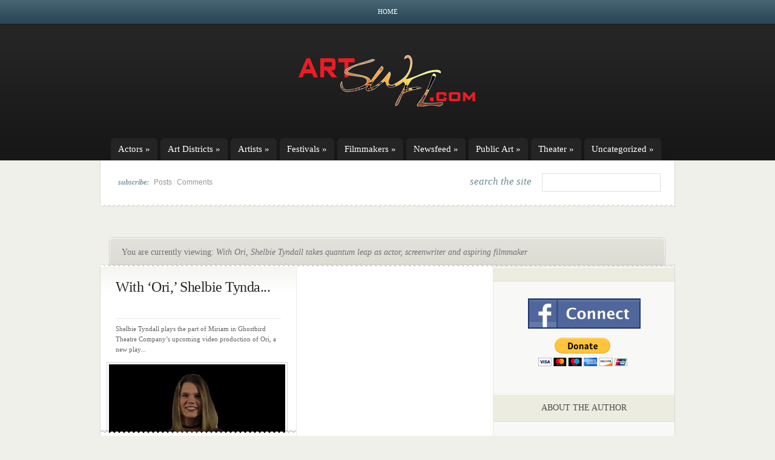

--- FILE ---
content_type: text/html; charset=utf-8
request_url: https://www.google.com/recaptcha/api2/aframe
body_size: 247
content:
<!DOCTYPE HTML><html><head><meta http-equiv="content-type" content="text/html; charset=UTF-8"></head><body><script nonce="2LAWTPpuHJS9a9GwiOkavA">/** Anti-fraud and anti-abuse applications only. See google.com/recaptcha */ try{var clients={'sodar':'https://pagead2.googlesyndication.com/pagead/sodar?'};window.addEventListener("message",function(a){try{if(a.source===window.parent){var b=JSON.parse(a.data);var c=clients[b['id']];if(c){var d=document.createElement('img');d.src=c+b['params']+'&rc='+(localStorage.getItem("rc::a")?sessionStorage.getItem("rc::b"):"");window.document.body.appendChild(d);sessionStorage.setItem("rc::e",parseInt(sessionStorage.getItem("rc::e")||0)+1);localStorage.setItem("rc::h",'1769226769510');}}}catch(b){}});window.parent.postMessage("_grecaptcha_ready", "*");}catch(b){}</script></body></html>

--- FILE ---
content_type: text/css
request_url: http://www.artswfl.com/wp-content/cache/et/global/et--customizer-global-17689345972305.min.css
body_size: 34
content:
.mainpost-wrap div.info{z-index:1}